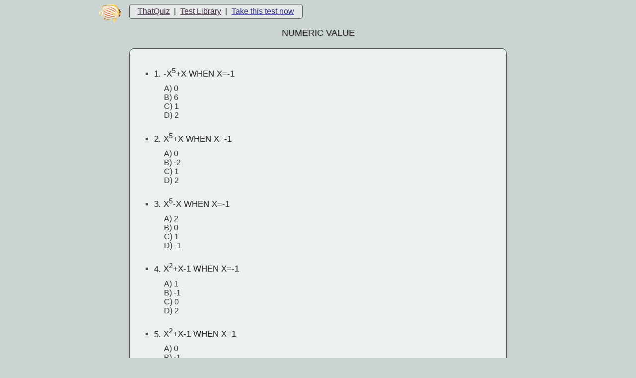

--- FILE ---
content_type: text/html; charset=UTF-8
request_url: https://www.thatquiz.org/tq/preview?c=ttci6888&s=knwoqg
body_size: 3379
content:
<!DOCTYPE html>
<html>
<head id='head'>
<title>NUMERIC VALUE</title>
<meta http-equiv="imagetoolbar" content="no">
<meta http-equiv="content-type" content="text/html; charset=UTF-8">
<meta http-equiv="X-UA-Compatible" content="IE=Edge">
<meta name="viewport" id="viewport" content="width=device-width, user-scalable=yes">
<link rel="canonical" href="/tq/preview?c=ttci6888">
<link rel="amphtml" href="previewamp?c=ttci6888">
<script>
var TFV=0,
TLI=document.cookie.indexOf("PM_")!=-1,
REF=document.referrer||'',
SAD=location.search.indexOf("SA=1")>-1?1:!TLI&&!TFV&&document.cookie.indexOf("GSRCH")==-1&&(/google|yahoo|baidu|wolframalpha|duckduckgo|(msn|bing|live|ask|aol)\.com/i).test(document.referrer||""),
TQL=[];
function ajr() {
var cl=["fJM"],
b=document.getElementById("q99z")||document.body,
ua=navigator.userAgent.toLowerCase();
if (/iphone|ipod|android.*mobile|windows phone/.test(ua)) cl.push("a0");
if (SAD) cl.push("SAD");
cl.push(/chrome/.test(ua)&&!/edge/.test(ua)?"ahg":"ahf");
b.className = cl.join(" ");
}
</script>
<style amp-custom>
body{background:#cad5d3}.tqhome{-moz-border-radius:5px;-webkit-border-radius:5px;border-radius:5px;font-size:16px;float:left;float:inline-start;white-space:nowrap}.v8l{position:relative;margin:auto;width:760px;z-index:1}.fJG{border:1px solid #4a5553;margin-top:10px;margin-bottom:20px;padding:3ex 2em;-moz-border-radius:10px;-webkit-border-radius:10px;border-radius:10px;background-color:#edf2f1}.q9a0>div{text-align:start}.SAD .v8l{padding-bottom:100px}.g66m{line-height:200%}.fJH{clear:both;padding:18px 0 10px;font-size:18px;text-align:center;text-shadow:#999 1px 1px 1px}body{overflow-y:scroll}.fel{position:absolute;left:-60px}#g66h{display:block;margin:.5ex 0 1ex;text-align:center;line-height:150%}.jyj,#jqj{width:100%}.g66n{float:right;clear:both;margin-left:2ex}.jyi{margin:2em auto 1em}.akp{position:absolute;top:98px;right:20px;width:160px;height:600px;z-index:0}.q99b{display:inline-block;padding:0 1ex}#jqj>div,#jqj>table{page-break-inside:avoid}body{font:16px Arial,sans-serif;color:#333}.bZP{text-align:center;font-weight:bold;font-size:14px}.tqhome{padding:5px 1em;border:1px solid #4a5553;color:#252a29;background:#e4e9e8}a{color:#424}.salient{color:#339}.fel{width:45px;height:39px;background:url(/s/images/emblem/fl45.png)}@media screen and (-webkit-min-device-pixel-ratio:1.5){.fel{background:url(/s/images/emblem/fr45-2x.png);background-size:45px 39px;transform:scaleX(-1)}}.XF{line-height:40%}.d0u{word-spacing:-0.4ex;white-space:nowrap}iframe.ifr{border:0;width:0;height:0}ul{margin:0 0 0 10px;padding:4px;font-size:105%}li{list-style-type:square;color:#555;text-align:justify}.mchd{clear:both}.mchd span{color:#333;text-shadow:#aaa 0 0 1px;line-height:150%}.w6f{padding:.5ex 1ex 1em 4ex;text-align:justify}.bu2 *::-moz-selection,div.idq::-moz-selection,div.frhq::-moz-selection{background:transparent}.freehand{text-align:left;font-weight:normal;border:1px solid #000;overflow:hidden}.freehand{font-family:'Lucida sans Unicode','Lucida Grande','Bitstream Vera Sans','DejaVu Sans','Droid Sans',serif,system-ui,'Arev'}.fit{position:absolute;margin-left:1px;margin-top:1px;user-select:text;-moz-user-select:text;-webkit-user-select:text;-ms-user-select:text}.fit{overflow:visible}.idq{border:1px solid #000;color:#000;font-weight:normal;white-space:nowrap;position:absolute;text-align:left;background:white}.idq{font-family:'Lucida sans Unicode','Lucida Grande','Bitstream Vera Sans','DejaVu Sans','Droid Sans',serif,system-ui,'Arev'}div.freehand .frhq{cursor:default;height:13px;width:13px;font-size:10px;text-align:center;vertical-align:middle;font-weight:bold;position:absolute;border:1px solid #000;overflow:hidden;-moz-box-sizing:border-box;box-sizing:border-box;background:white}.bu9{left:0;top:0;position:absolute;text-align:left}.bu2{position:relative;text-align:left;padding:5px}.idq p,.fit p{margin:0}input.fit{box-sizing:border-box}.i9p{position:absolute}.q98i{font-family:Courier,monospace}.freehand{position:relative;margin:5px auto}
.v8i {background-size:contain;background-repeat:no-repeat}:not(.mchd) + .mchd {margin-top:2em} .v8i {float:right;margin:10px 0 2ex 3ex} .w6e {width:500px}.a0 .fJG {border:none;padding:0 1ex} .a0 {background-color:#edf2f1;margin:0} .a0 .tqhome {box-sizing:border-box;text-align:start;padding:5px 1em;display:block;white-space:normal;background-color:transparent;padding:5px 1 em;margin:0;float:none;line-height:2;border:none;overflow:hidden;text-overflow:ellipsis;} .a0 .fel, .g66s {display:none;background:none} .a0 .v8n {margin-left:-1ex;font-size:95%} .a0 .w8e {padding:0 1ex;box-sizing:border-box;-moz-box-sizing:border-box} .a0 .v8l {box-sizing:border-box;width:100%;padding:0 0 1ex} .a0 .v8i, .g66n {float:none;margin:5px 0 1em;max-width:90%;height:auto} .a0 .g66n iframe {max-width:100%;height:auto;} .a0 .w6e {width:100%} .a0 .g66m {line-height:250%} .a0 .q9a8 {margin:1ex;padding:5px 16px;display:inline-block;border:1px solid #4a5553;background:#f5f7f7;border-radius:5px;-moz-border-radius:5px;-webkit-border-radius:5px;} .a0 .mchd li, .w6f {text-align:start} .a0 .w8o {display:none}</style><style media="print">div.jyk, .g6hj {display:none} div.slide1 {page-break-after:always;margin-top:100px} body {-moz-box-sizing:content-box;box-sizing:content-box} </style><script>var Previewadwrapper=1;function ajy(){var a=document.body||{};if(-1!=(a.className||"").indexOf("a0"))return 0;for(var b=a.firstChild;b&&!/v8l/.test(b.className||"");)b=b.nextSibling;return(a.offsetWidth||0)>((b||{}).offsetWidth||0)+400}function ahc(a,b,c){if(a&&c&&(b||ajy()))a=["jyk"],a.push(b?"jyi":"akp"),document.write('<div class="'+a.join(" ")+'">'+c+"</div>")};
</script></head>
<body id="q99z">
<script>
ajr()
</script>
<div class='v8l'>
<div class='fel'></div>
<div class="g6hj"><div class='tqhome'><a href='/' target='_top' class='q9a8'>ThatQuiz</a><div class="q99b w8o">|</div><a href='browsepublic' target='_top' class='q9a8'>Test Library</a><div class="q99b w8o">|</div><a href='/tq/practicetest?8ygvpiy9tel-knwoqg' target='_top' class='salient q9a8'>Take this test now</a></div></div><div class="fJH">
NUMERIC VALUE</div>
<div class="fJG">
<table class="jyj q9az">
<tr><td id="jqj">
<div class='mchd'><ul><li><span>1.</span><span class='mchq'> -X<sup>5</sup>+X WHEN X=-1</span></li></ul><div class='w6f'>A) 0<br/>B) 6<br/>C) 1<br/>D) 2<br/></div></div><div class='mchd'><ul><li><span>2.</span><span class='mchq'> X<sup>5</sup>+X     WHEN X=-1</span></li></ul><div class='w6f'>A) 0<br/>B) -2<br/>C) 1<br/>D) 2<br/></div></div><div class='mchd'><ul><li><span>3.</span><span class='mchq'> X<sup>5</sup>-X     WHEN X=-1</span></li></ul><div class='w6f'>A) 2<br/>B) 0<br/>C) 1<br/>D) -1<br/></div></div><div class='mchd'><ul><li><span>4.</span><span class='mchq'> X<sup>2</sup>+X-1 WHEN X=-1</span></li></ul><div class='w6f'>A) 1<br/>B) -1<br/>C) 0<br/>D) 2<br/></div></div><div class='mchd'><ul><li><span>5.</span><span class='mchq'> X<sup>2</sup>+X-1 WHEN X=1</span></li></ul><div class='w6f'>A) 0<br/>B) -1<br/>C) 2<br/>D) 1<br/></div></div><div class='mchd'><ul><li><span>6.</span><span class='mchq'> X<sup>2</sup>+X+1     WHEN X=-1</span></li></ul><div class='w6f'>A) 1<br/>B) -1<br/>C) 2<br/>D) 0<br/></div></div><div class='mchd'><ul><li><span>7.</span><span class='mchq'> x<sup>2</sup>-x-1       when   X=-1</span></li></ul><div class='w6f'>A) 2<br/>B) -1<br/>C) 1<br/>D) 0<br/></div></div><div class='mchd'><ul><li><span>8.</span><span class='mchq'> X<sup>2</sup>-X-1   WHEN X=1</span></li></ul><div class='w6f'>A) 2<br/>B) 0<br/>C) -1<br/>D) 1<br/></div></div><div class='mchd'><ul><li><span>9.</span><span class='mchq'> 3X<sup>2</sup>+X     WHEN X=-2</span></li></ul><div class='w6f'>A) 14<br/>B) -8<br/>C) 10<br/>D) 12<br/></div></div><div class='mchd'><ul><li><span>10.</span><span class='mchq'> 3X<sup>2</sup>-2      WHEN   X=-2</span></li></ul><div class='w6f'>A) -10<br/>B) -14<br/>C) 34<br/>D) 10<br/></div></div></td></tr></table>
</div>
<div class="w8e">Students who took this test also took :<div class="g66m"><a href='/tq/preview?c=cliq4233&s=mo6byi'>The straight line basics</a><br/><a href='/tq/preview?c=z1a17dyh&s=n1kfxz'>Calculus (indefinite integrals)</a><br/><a href='/tq/preview?c=w9lbmbws&s=n17i28'>Calculus (definite integrals)</a><br/></div></div><hr/><div class='foottext w8e'>Created with <a href='/' title='Math Testing' class='d0u'>That Quiz</a> &#151;
where test making and test taking are made easy for math and other subject areas.</div>
<script>ahc(SAD, 1, '<script async src="https://pagead2.googlesyndication.com/pagead/js/adsbygoogle.js"><\/sc' + 'ript><ins class="adsbygoogle" style="display:block" data-ad-client="ca-pub-6006964880095217" data-ad-slot="9028177824" data-ad-channel="2547349009" data-ad-format="auto" data-full-width-responsive="true"></ins><script>(adsbygoogle = window.adsbygoogle || []).push({});<\/sc' + 'ript>');</script></div>
<script>
if (SAD) document.write('<script async src="logself?ad=1&url=' + encodeURIComponent(document.URL) + '&ref=' + encodeURIComponent(REF) + '&org=1&uts=' + (new Date().getTime()) + '"></scr' + 'ipt>');
</script>
</body>
</html>
